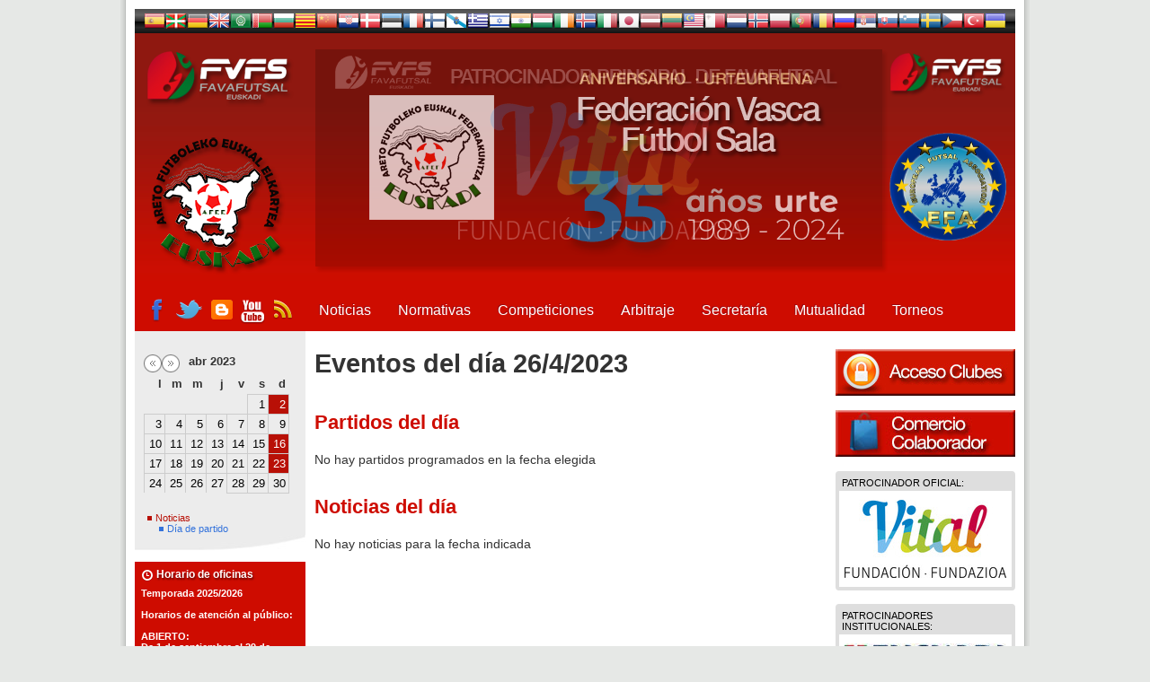

--- FILE ---
content_type: text/html; charset=UTF-8
request_url: http://www.favafutsal.com/eventos.php?data=1682463600
body_size: 11284
content:
<!DOCTYPE html PUBLIC "-//W3C//DTD XHTML 1.0 Transitional//EN" "http://www.w3.org/TR/xhtml1/DTD/xhtml1-transitional.dtd">
<html xmlns="http://www.w3.org/1999/xhtml">
<head>
<meta http-equiv="Content-Type" content="text/html; charset=UTF-8" />
<title>FAVAFUTSAL - Asociación Vasca de Futsal</title>
<link href="/css/bootstrap.css" rel="stylesheet" type="text/css" />
<link href="/estilos/main_v3.css?cambio=1" rel="stylesheet" type="text/css" />
<link href="/estilos/calendario.css" rel="stylesheet" type="text/css" />
<link type="text/css" rel="stylesheet" href="jscript/calendar/dhtmlgoodies_calendar.css?random=20051112" media="screen"></LINK>
<script type="text/javascript" src="jscript/calendar/dhtmlgoodies_calendar.js?random=20060118"></script>
<link rel="shortcut icon" href="/favicon.ico" />

	<meta name="apple-itunes-app" content="app-id=1232306085" />
	<meta name="google-play-app" content="app-id=com.berein.favafutsal">
<meta name="verify-iw" content="IW896203584382009" />
<script src="/funciones/overlib/overlib.js" type="text/javascript"></script>

<script src="https://connect.facebook.net/es_ES/all.js#xfbml=1" defer="defer"></script>
<script type="text/javascript" src="https://platform.twitter.com/widgets.js" defer="defer"></script>

<meta name="google-site-verification" content="jMM_xhp1g_7JlMIIIIzn3SfYajbCrjLR-TyHnraycsU" />
<meta property="fb:page_id" content="153672147987067" />
<meta property="og:author" content="favafutsal.com"/>
<meta property="og:site_name" content="favafutsal.com"/>
<link rel="alternate" type="application/rss+xml" title="FAVAFUTSAL - Asociación Vasca de Futsal" href="rss_es.php" />

<script language="javascript" type="text/javascript" src="/funciones/jquery.js"></script>
<script language="javascript" type="text/javascript" src="/funciones/jquery-ui-1.7.2.custom.min.js"></script>
<script type="text/javascript" src="/funciones/jquery.cycle.all.min.js"></script>
<script language="javascript" type="text/javascript" src="/js/bootstrap.min.js"></script>


<link rel="stylesheet" type="text/css" href="jquery/prettyPhoto.css" />
<script language="javascript" type="text/javascript" src="jquery/jquery.prettyPhoto.js"></script>


<script language="javascript" type="text/javascript" src="/funciones/ajax.js"></script>
<script language="javascript" type="text/javascript" src="/funciones/funciones.js"></script>
<script language="javascript" type="text/javascript" src="/funciones/calendario.js"></script>

<script src="//translate.google.com/translate_a/element.js?cb=googleTranslateElementInit"></script>


<!--[if IE]>
<script type="text/javascript" src="iepngfix/iepngfix_tilebg.js"></script>
<link href="/estilos/ie.css" rel="stylesheet" type="text/css" />
<![endif]-->


</head>

<body class="oneColFixCtrHdr">
<div id="fb-root"></div>
<script>(function(d, s, id) {
  var js, fjs = d.getElementsByTagName(s)[0];
  if (d.getElementById(id)) return;
  js = d.createElement(s); js.id = id;
  js.src = "//connect.facebook.net/es_ES/all.js#xfbml=1";
  fjs.parentNode.insertBefore(js, fjs);
}(document, 'script', 'facebook-jssdk'));</script>

<div id="container">
  <div id="header">
  	<div class="contenido_cabecero">
        <div id="modulo_traducciones">
            <ul>
                <li><a style="cursor:pointer" onclick="deleteCookie('http://www.favafutsal.com/')" title="Idioma original"><img src="/banderas/es.png"></a></li>
                <li><a style="cursor:pointer" onclick="window.location.href = 'http://www.favafutsal.com/eventos.php?data=1682463600#googtrans(es|eu)'; window.location.reload();" title="Euskera"><img src="/banderas/eu.png"></a></li>
                <li><a style="cursor:pointer" onclick="window.location.href = 'http://www.favafutsal.com/eventos.php?data=1682463600#googtrans(es|de)'; window.location.reload();" title="Alemán"><img src="/banderas/de.png"></a></li>
                <li><a style="cursor:pointer" onclick="window.location.href = 'http://www.favafutsal.com/eventos.php?data=1682463600#googtrans(es|en)'; window.location.reload();" title="Inglés"><img src="/banderas/en.png"></a></li>
                <li><a style="cursor:pointer" onclick="window.location.href = 'http://www.favafutsal.com/eventos.php?data=1682463600#googtrans(es|ar)'; window.location.reload();" title="Árabe"><img src="/banderas/ar.png"></a></li>
                <li><a style="cursor:pointer" onclick="window.location.href = 'http://www.favafutsal.com/eventos.php?data=1682463600#googtrans(es|be)'; window.location.reload();" title="Bielorruso"><img src="/banderas/be.png"></a></li>
                <li><a style="cursor:pointer" onclick="window.location.href = 'http://www.favafutsal.com/eventos.php?data=1682463600#googtrans(es|bg)'; window.location.reload();" title="Búlgaro"><img src="/banderas/bg.png"></a></li>
                <li><a style="cursor:pointer" onclick="window.location.href = 'http://www.favafutsal.com/eventos.php?data=1682463600#googtrans(es|ca)'; window.location.reload();" title="Catalán"><img src="/banderas/ca.png"></a></li>
                <li><a style="cursor:pointer" onclick="window.location.href = 'http://www.favafutsal.com/eventos.php?data=1682463600#googtrans(es|zh-CN)'; window.location.reload();" title="Chino simplificado"><img src="/banderas/zh-CN.png"></a></li>
                <li><a style="cursor:pointer" onclick="window.location.href = 'http://www.favafutsal.com/eventos.php?data=1682463600#googtrans(es|hr)'; window.location.reload();" title="Croata"><img src="/banderas/hr.png"></a></li>
                <li><a style="cursor:pointer" onclick="window.location.href = 'http://www.favafutsal.com/eventos.php?data=1682463600#googtrans(es|da)'; window.location.reload();" title="Danés"><img src="/banderas/da.png"></a></li>
                <li><a style="cursor:pointer" onclick="window.location.href = 'http://www.favafutsal.com/eventos.php?data=1682463600#googtrans(es|et)'; window.location.reload();" title="Estonio"><img src="/banderas/et.png"></a></li>
                <li><a style="cursor:pointer" onclick="window.location.href = 'http://www.favafutsal.com/eventos.php?data=1682463600#googtrans(es|fr)'; window.location.reload();" title="Francés"><img src="/banderas/fr.png"></a></li>
                <li><a style="cursor:pointer" onclick="window.location.href = 'http://www.favafutsal.com/eventos.php?data=1682463600#googtrans(es|fi)'; window.location.reload();" title="Finés"><img src="/banderas/fi.png"></a></li>
                <li><a style="cursor:pointer" onclick="window.location.href = 'http://www.favafutsal.com/eventos.php?data=1682463600#googtrans(es|gl)'; window.location.reload();" title="Galego"><img src="/banderas/gl.png"></a></li>
                <li><a style="cursor:pointer" onclick="window.location.href = 'http://www.favafutsal.com/eventos.php?data=1682463600#googtrans(es|el)'; window.location.reload();" title="Griego"><img src="/banderas/el.png"></a></li>
                <li><a style="cursor:pointer" onclick="window.location.href = 'http://www.favafutsal.com/eventos.php?data=1682463600#googtrans(es|iw)'; window.location.reload();" title="Hebreo"><img src="/banderas/iw.png"></a></li>
                <li><a style="cursor:pointer" onclick="window.location.href = 'http://www.favafutsal.com/eventos.php?data=1682463600#googtrans(es|hi)'; window.location.reload();" title="Hindú"><img src="/banderas/hi.png"></a></li>
                <li><a style="cursor:pointer" onclick="window.location.href = 'http://www.favafutsal.com/eventos.php?data=1682463600#googtrans(es|hu)'; window.location.reload();" title="Húngaro"><img src="/banderas/hu.png"></a></li>
                <li><a style="cursor:pointer" onclick="window.location.href = 'http://www.favafutsal.com/eventos.php?data=1682463600#googtrans(es|ga)'; window.location.reload();" title="Irlandés"><img src="/banderas/ga.png"></a></li>
                <li><a style="cursor:pointer" onclick="window.location.href = 'http://www.favafutsal.com/eventos.php?data=1682463600#googtrans(es|is)'; window.location.reload();" title="Islandés"><img src="/banderas/is.png"></a></li>
                <li><a style="cursor:pointer" onclick="window.location.href = 'http://www.favafutsal.com/eventos.php?data=1682463600#googtrans(es|it)'; window.location.reload();" title="Italiano"><img src="/banderas/it.png"></a></li>
                <li><a style="cursor:pointer" onclick="window.location.href = 'http://www.favafutsal.com/eventos.php?data=1682463600#googtrans(es|ja)'; window.location.reload();" title="Japonés"><img src="/banderas/ja.png"></a></li>
                <li><a style="cursor:pointer" onclick="window.location.href = 'http://www.favafutsal.com/eventos.php?data=1682463600#googtrans(es|lv)'; window.location.reload();" title="Letón"><img src="/banderas/lv.png"></a></li>
                <li><a style="cursor:pointer" onclick="window.location.href = 'http://www.favafutsal.com/eventos.php?data=1682463600#googtrans(es|lt)'; window.location.reload();" title="Lituano"><img src="/banderas/lt.png"></a></li>
                <li><a style="cursor:pointer" onclick="window.location.href = 'http://www.favafutsal.com/eventos.php?data=1682463600#googtrans(es|ms)'; window.location.reload();" title="Maltés"><img src="/banderas/ms.png"></a></li>
                <li><a style="cursor:pointer" onclick="window.location.href = 'http://www.favafutsal.com/eventos.php?data=1682463600#googtrans(es|mt)'; window.location.reload();" title="Maltés"><img src="/banderas/mt.png"></a></li>
                <li><a style="cursor:pointer" onclick="window.location.href = 'http://www.favafutsal.com/eventos.php?data=1682463600#googtrans(es|nl)'; window.location.reload();" title="Néerlandais"><img src="/banderas/nl.png"></a></li>
                <li><a style="cursor:pointer" onclick="window.location.href = 'http://www.favafutsal.com/eventos.php?data=1682463600#googtrans(es|no)'; window.location.reload();" title="Norvégien"><img src="/banderas/no.png"></a></li>
                <li><a style="cursor:pointer" onclick="window.location.href = 'http://www.favafutsal.com/eventos.php?data=1682463600#googtrans(es|pl)'; window.location.reload();" title="Polonais"><img src="/banderas/pl.png"></a></li>
                <li><a style="cursor:pointer" onclick="window.location.href = 'http://www.favafutsal.com/eventos.php?data=1682463600#googtrans(es|pt)'; window.location.reload();" title="Portugais"><img src="/banderas/pt.png"></a></li>
                <li><a style="cursor:pointer" onclick="window.location.href = 'http://www.favafutsal.com/eventos.php?data=1682463600#googtrans(es|ro)'; window.location.reload();" title="Roumain"><img src="/banderas/ro.png"></a></li>
                <li><a style="cursor:pointer" onclick="window.location.href = 'http://www.favafutsal.com/eventos.php?data=1682463600#googtrans(es|ru)'; window.location.reload();" title="Russe"><img src="/banderas/ru.png"></a></li>
                <li><a style="cursor:pointer" onclick="window.location.href = 'http://www.favafutsal.com/eventos.php?data=1682463600#googtrans(es|sr)'; window.location.reload();" title="Serbe"><img src="/banderas/sr.png"></a></li>
                <li><a style="cursor:pointer" onclick="window.location.href = 'http://www.favafutsal.com/eventos.php?data=1682463600#googtrans(es|sk)'; window.location.reload();" title="Slovaque"><img src="/banderas/sk.png"></a></li>
                <li><a style="cursor:pointer" onclick="window.location.href = 'http://www.favafutsal.com/eventos.php?data=1682463600#googtrans(es|sl)'; window.location.reload();" title="Slovène"><img src="/banderas/sl.png"></a></li>
                <li><a style="cursor:pointer" onclick="window.location.href = 'http://www.favafutsal.com/eventos.php?data=1682463600#googtrans(es|sv)'; window.location.reload();" title="Suédois"><img src="/banderas/sv.png"></a></li>
                <li><a style="cursor:pointer" onclick="window.location.href = 'http://www.favafutsal.com/eventos.php?data=1682463600#googtrans(es|cs)'; window.location.reload();" title="Tchèque"><img src="/banderas/cs.png"></a></li>
                <li><a style="cursor:pointer" onclick="window.location.href = 'http://www.favafutsal.com/eventos.php?data=1682463600#googtrans(es|tr)'; window.location.reload();" title="Turc"><img src="/banderas/tr.png"></a></li>
                <li><a style="cursor:pointer" onclick="window.location.href = 'http://www.favafutsal.com/eventos.php?data=1682463600#googtrans(es|uk)'; window.location.reload();" title="Ukrainien"><img src="/banderas/uk.png"></a></li>	
           </ul>	
        </div>
    
    
        <div class="bloque_logo">
            <h1><a href="index.php"><img src="/imagenes/logo_favafutsal_blanco.png" alt="FAVAFUTSAL" /></a></h1>
            <div align="center"><a href="index.php"><img src="/imagenes/logo_favafutsal_clasico.png" alt="FAVAFUTSAL" width="155" /></a></div>
			<div align="center" style="padding-top:23px;">
            	<a href="https://www.facebook.com/favafutsal" target="_blank"><img src="imagenes/facebook.png" alt="facebook" /></a> 
                <a href="https://twitter.com/favafutsal" target="_blank"><img src="imagenes/twitter.png" alt="twitter" /></a> 
                <a href="http://favafutsal.blogspot.com.es/" target="_blank"><img src="imagenes/icono-blogger.png" alt="Blogspot" /></a> 
                <a href="https://www.youtube.com/user/FavafutsalEuskadi" target="_blank"><img src="imagenes/you-tube.png" alt="Youtube" /></a> 
                <a href="rss_es.php" target="_blank"><img src="imagenes/rss.png" alt="RSS" /></a>
            </div>
        </div>
        <div class="megabanner" style="overflow:hidden;padding-left:0px;">
        	<ul id="slider">
       	 <li><a href="http://www.favafutsal.com/index.php?id=2475"><img src="imagenes_laterales/eHeEsqQi_banner_35_aniversario_favafutsal.png" alt="35. Aniversario Federación Vasca Fútbol Sala" /></a></li>
       	 <li><a href="http://www.favafutsal.com/index.php?id=2426"><img src="imagenes_laterales/ZKH6W854_banner_fundacion_vital.png" alt="Fundación Vital Fundazioa" /></a></li>
			</ul>
            
<script type="text/javascript">
$(document).ready(function() {
	$('#slider').cycle({ 
		fx:     'fade', 
		timeout: 4000, 
		next:   '#slider', 
		pause:   1
	});
	$('#slider a').click(function(event){
		event.preventDefault();
		document.location.href = $(this).attr("href");
	});
});

</script>
<!--       	 <a href="http://www.favafutsal.com/secretaria.php?sec=48"><img src="imagenes/banner_cabecero_test.png" alt="Torneo femenino de Navidad Gasteiz Hiria 2012" /></a>  -->
        </div>
        <div id="bloque_redes_sociales">
        		<p><a href="index.php"><img src="/imagenes/logo_favafutsal_blanco.png" alt="FAVAFUTSAL" style="width:130px;height:auto;margin-bottom:30px;margin-top:5px;" /></a></p>	
<!--            <p><a href="http://interfa.org/" target="_blank"><img src="imagenes/logo_amf_v2.png" alt="AMF" style="width:130px;" /></a></p>
             <p><a href="http://www.uefs.eu/" target="_blank"><img src="imagenes/logo_uefs.png" alt="UEFS" /></a></p> -->
            <p><a href="http://www.europeanfutsal.com" target="_blank"><img src="imagenes/logo_efa.png" alt="EFA" style="width:130px;"/></a></p>
            
        </div>

        
<!--
        <div class="acceso_clubes">
        	<p><a href="login.php">Acceso clubes</a></p>
        </div>
-->
	    <div id="mainMenu">
            <ul>
                <li><a href="index.php" >Noticias</a>
                    <ul class="submenu">
    			<li><a href="index.php?cat=Novedades">Novedades</a></li>
			<li><a href="index.php?cat=Comunicados">Comunicados</a></li>
			<li><a href="index.php?cat=Resultados">Resultados</a></li>
			<li><a href="index.php?cat=Horarios">Horarios</a></li>
			<li><a href="index.php?cat=Convocatorias">Convocatorias</a></li>
                    </ul>
                </li>
                <li><a href="#">Normativas</a>
                    <ul class="submenu">
                        <li><a href="seccion.php?sec=23">Reglamento de juego </a></li>
                    <li><a href="seccion.php?sec=22">Normativa de Competición</a></li>
                    <li><a href="seccion.php?sec=21">Régimen Disciplinario</a></li>
                    <li><a href="seccion.php?sec=45">Reglamento de Centros Cívicos e Instalaciones Deportivas</a></li>
                    </ul>
                
                </li>
                <li><a href="#">Competiciones</a>
                    <ul class="submenu">
                        <li><a href="equipos.php">Ligas</a></li>                
                        <li><a href="calendario.php">Calendarios</a></li>
                        <li><a href="clasificaciones.php">Clasificaciones</a></li>
                        <li><a href="resultados.php">Resultados</a></li>
                        <li><a href="sanciones.php">Sanciones</a></li>
                        <li><a href="amarillas.php">Tarjetas amarillas</a></li>
                        <li><a href="horarios.php">Horarios de partidos</a></li>
                    </ul>
                </li>
                <li><a href="#">Arbitraje</a>
                    <ul class="submenu">
                        <li><a href="seccion.php?sec=26">Quieres ser arbitro?</a></li>
                    <li><a href="seccion.php?sec=27">Circulares</a></li>
                    </ul>
                </li>
                <li><a href="#">Secretaría</a>
                    <ul class="submenu">
                        <li><a href="seccion.php?sec=29">Saludo</a></li>
                    <li><a href="seccion.php?sec=31">Historia</a></li>
                    <li><a href="seccion.php?sec=47">Comercio Colaborador</a></li>
                    <li><a href="seccion.php?sec=41">Impresos</a></li>
                    <li><a href="seccion.php?sec=32">Circulares y Notificaciones</a></li>
                    <li><a href="seccion.php?sec=46">Histórico Competiciones</a></li>
                    <li><a href="seccion.php?sec=49">Patrocinadores de Clubs</a></li>
                        <li><a href="instalaciones.php">Instalaciones</a></li>
                    </ul>
                </li>
                <li><a href="#">Mutualidad</a>
                    <ul class="submenu">
                        <li><a href="seccion.php?sec=36">Procedimiento en caso de lesión</a></li>
                    <li><a href="seccion.php?sec=52">Primeros auxílios</a></li>
                    </ul>
                </li>
                <li><a href="#">Torneos</a>
                    <ul class="submenu">
                        <li><a href="seccion.php?sec=48">Campeonato femenino de Navidad &quot;Gasteiz Hiria&quot;</a></li>
                    <li><a href="seccion.php?sec=50">Campeonato Masculino de Verano &quot;Ciudad de Vitoria&quot;</a></li>
                    </ul>
                </li>
            </ul>
    </div>
    <br clear="all" />
    </div>
  <!-- end #header --></div>
  <div id="mainContent">
  	<div class="columna_izda">
    	<div class="bloque_calendario">
        <br />
<!-- *************    BLOQUE CALENDARIO  ************** --> 
<script language="javascript" type="text/javascript">
var meses_ano = new Array('','ene','feb','mar','abr','may','jun','jul','ago','sep','oct','nov','dic');</script>

<input type="hidden" name="dia_cal" id="dia_cal" value="26" />
<input type="hidden" name="mes_cal" id="mes_cal" value="4" />
<input type="hidden" name="ano_cal" id="ano_cal" value="2023" />
            <div id="calendario">
            	<div class="top">
                	<div style="float:left;padding:0px 10px;">
                        <div style="float:left; width:50px;">
                        	<div id="cal_retroceder"><a href="javascript:cambia_mes('ant');" class="cal_link"></a></div>
                            <div id="cal_avanzar"><a href="javascript:cambia_mes('sig');" class="cal_link"></a></div>
                        </div>
                        <div style="float:right" id="fecha_calendario">
abr 2023                        </div>
                    </div>
                    <div class="linea_dias">
                    	 <div class="dia_titulo">l</div>
                    	 <div class="dia_titulo">m</div>
                    	 <div class="dia_titulo">m</div>
                    	 <div class="dia_titulo">j</div>
                    	 <div class="dia_titulo">v</div>                                                  
                    	 <div class="dia_titulo">s</div>
                    	 <div class="dia_titulo">d</div>
                    </div>
                </div>
                <div id="contenido_calendario">
<div class="linea" id="linea_1">
	<div class="hueco">&nbsp;</div>
	<div class="hueco">&nbsp;</div>
	<div class="hueco">&nbsp;</div>
	<div class="hueco">&nbsp;</div>
	<div class="hueco">&nbsp;</div>
	<div class="columna"><a href="eventos.php?data=1680303600">1</a></div>
	<div class="columna  calendario_noticias domingo"><a href="eventos.php?data=1680390000">2</a></div>
</div>
<div class="linea" id="linea_2">
	<div class="columna"><a href="eventos.php?data=1680476400">3</a></div>
	<div class="columna"><a href="eventos.php?data=1680562800">4</a></div>
	<div class="columna"><a href="eventos.php?data=1680649200">5</a></div>
	<div class="columna"><a href="eventos.php?data=1680735600">6</a></div>
	<div class="columna"><a href="eventos.php?data=1680822000">7</a></div>
	<div class="columna"><a href="eventos.php?data=1680908400">8</a></div>
	<div class="columna domingo"><a href="eventos.php?data=1680994800">9</a></div>
</div>
<div class="linea" id="linea_3">
	<div class="columna"><a href="eventos.php?data=1681081200">10</a></div>
	<div class="columna"><a href="eventos.php?data=1681167600">11</a></div>
	<div class="columna"><a href="eventos.php?data=1681254000">12</a></div>
	<div class="columna"><a href="eventos.php?data=1681340400">13</a></div>
	<div class="columna"><a href="eventos.php?data=1681426800">14</a></div>
	<div class="columna"><a href="eventos.php?data=1681513200">15</a></div>
	<div class="columna  calendario_noticias domingo"><a href="eventos.php?data=1681599600">16</a></div>
</div>
<div class="linea" id="linea_4">
	<div class="columna"><a href="eventos.php?data=1681686000">17</a></div>
	<div class="columna"><a href="eventos.php?data=1681772400">18</a></div>
	<div class="columna"><a href="eventos.php?data=1681858800">19</a></div>
	<div class="columna"><a href="eventos.php?data=1681945200">20</a></div>
	<div class="columna"><a href="eventos.php?data=1682031600">21</a></div>
	<div class="columna"><a href="eventos.php?data=1682118000">22</a></div>
	<div class="columna  calendario_noticias domingo"><a href="eventos.php?data=1682204400">23</a></div>
</div>
<div class="linea" id="linea_5">
	<div class="columna"><a href="eventos.php?data=1682290800">24</a></div>
	<div class="columna"><a href="eventos.php?data=1682377200">25</a></div>
	<div class="columna"><a href="eventos.php?data=1682463600">26</a></div>
	<div class="columna"><a href="eventos.php?data=1682550000">27</a></div>
	<div class="columna ult_lin"><a href="eventos.php?data=1682636400">28</a></div>
	<div class="columna ult_lin"><a href="eventos.php?data=1682722800">29</a></div>
	<div class="columna domingo ult_lin"><a href="eventos.php?data=1682809200">30</a></div>
</div>
<div class="linea" id="linea_6">
	<div class="hueco">&nbsp;</div>
	<div class="hueco">&nbsp;</div>
	<div class="hueco">&nbsp;</div>
	<div class="hueco">&nbsp;</div>
	<div class="hueco">&nbsp;</div>
	<div class="hueco">&nbsp;</div>
	<div class="hueco">&nbsp;</div>
</div>
				</div>
            </div>

            
            
<!-- *************    FIN BLOQUE CALENDARIO  ************** -->  		<br clear="all" />
            <div class="leyenda">
        	 <div class="cuadrito_rojo"></div> <span style="color: #B81006;">Noticias</span>
            </div>
        	<div class="leyenda">
        	 <div class="cuadrito_azul"></div> <span style="color:#3372DB;">Día de partido</span>
            </div>
        
        	<img src="/imagenes/v2/fin_calendario.jpg" class="cierre_bloque" alt="cierre_calendario" />
        </div>
        
     
     
        
     <div class="info_columna_izquierda">
     	<h4><i class="icon-white icon-time"></i> Horario de oficinas</h4>
<p><strong>Temporada 2025/2026</strong></p>
<p><strong>&nbsp;</strong></p>
<p><strong>Horarios de atenci&oacute;n al p&uacute;blico:</strong></p>
<p><strong><br />ABIERTO:</strong></p>
<p><strong>De 1 de septiembre al 29 de octubre</strong></p>
<p><strong>De Lunes a Mi&eacute;rcoles:</strong></p>
<p>Ma&ntilde;anas: 11:00 a 13:00</p>
<p>Tardes: 17:00 a 19:00</p>
<p>&nbsp;</p>
<p><strong>Del 4 de noviembre de 2025 al 15 de julio de 2026</strong></p>
<p><strong>De Lunes a Mi&eacute;rcoles:</strong></p>
<p>Ma&ntilde;anas: 11:00 a 14:00</p>
<p>Tardes: Cerrado&nbsp;</p>
<p>&nbsp;</p>
<p><strong>Jueves, Viernes, S</strong><strong>&aacute;bados, Domingos, Puentes&nbsp;</strong><strong>y Festivos de toda la temporada:</strong></p>
<p>Cerrado</p>
<p>&nbsp;</p></div>

<div class="bloque_visitas">
    <p><b>Visitas a la web (desde 1/5/2010):</b></p>
    
    <table class="tabla_visitas">
        <thead>
            <tr>
                <th>Hoy</th>
                <th>Semana</th>
                <th>Mes</th>
                <th>Total</th>
            </tr>
        </thead>
        <tbody>
        	<tr>
				<td>2918</td>
				<td>46801</td>
				<td>189589</td>
				<td>17955592</td>                
            </tr>
        	<tr>
				<td colspan="4">44 visitantes conectados</td>
            </tr>
       </tbody>
   </table>
	</div>
<br />
    
    	<div class="accesos_rapidos">
        <h4>Consultar horarios</h4>
        <form name="consulta_horarios" method="get" action="horarios.php">
        <select name="campeonato" id="select_campeonato_rapido" onchange="this.form.submit();" style="width:90%;">
        	<option value="0">Elige campeonato</option>
        	<option value="640">División de honor vasca 2025/2026</option>
        	<option value="641">División de plata 2025/2026</option>
        	<option value="642">División de bronce 2025/2026</option>
        	<option value="643">División preferente primera 2025/2026</option>
        	<option value="646">Iii  liga femenina de fútbol sala de la rioja alavesa 2025/2026</option>
        	<option value="647">Xxxxi liga masculina de fútbol sala de la rioja alavesa 2025/2026</option>
        </select>
        </form>
        
        <h4>Consultar clasificación</h4>
        <form name="consulta_clasificaciones" method="get" action="clasificaciones.php">
        <select name="campeonato" id="select_clasificacion_rapido" onchange="this.form.submit();" style="width:90%;">
        	<option value="0">Elige campeonato</option>
        	<option value="640">División de honor vasca 2025/2026</option>
        	<option value="641">División de plata 2025/2026</option>
        	<option value="642">División de bronce 2025/2026</option>
        	<option value="643">División preferente primera 2025/2026</option>
        	<option value="646">Iii  liga femenina de fútbol sala de la rioja alavesa 2025/2026</option>
        	<option value="647">Xxxxi liga masculina de fútbol sala de la rioja alavesa 2025/2026</option>
        </select>
        </form>
        
        <h4>Consultar resultados</h4>
        <form name="consulta_resultados" method="get" action="resultados.php">
        <select name="campeonato" id="select_resultado_rapido" onchange="this.form.submit();" style="width:90%;">
        	<option value="0">Elige campeonato</option>
        	<option value="640">División de honor vasca 2025/2026</option>
        	<option value="641">División de plata 2025/2026</option>
        	<option value="642">División de bronce 2025/2026</option>
        	<option value="643">División preferente primera 2025/2026</option>
        	<option value="646">Iii  liga femenina de fútbol sala de la rioja alavesa 2025/2026</option>
        	<option value="647">Xxxxi liga masculina de fútbol sala de la rioja alavesa 2025/2026</option>
        </select>
        </form>
        
    </div>
    
 <div class="menu_admin">
    	<h2><i class="icon icon-globe"></i> Torneos</h2>
        <hr />
        <ul class="mininoticias">
                    <li><a href="seccion.php?sec=48">Campeonato femenino de Navidad &quot;Gasteiz Hiria&quot;</a></li>
                    <li><a href="seccion.php?sec=50">Campeonato Masculino de Verano &quot;Ciudad de Vitoria&quot;</a></li>
        </ul>
        
        <img src="/imagenes/v2/fin_calendario.jpg" class="cierre_bloque" alt="cierre_calendario" />
	</div>


<div class="info_columna_izquierda">
     	<h4><i class="icon-white icon-info-sign"></i> Información y contacto</h4>
 
<p><strong>&nbsp;</strong></p>
<p><strong>Tel&eacute;fonos:&nbsp;</strong></p>
<p>945 134 007&nbsp; &nbsp;-&nbsp;&nbsp; 688 634 923</p>
<p><strong>Fax:&nbsp;</strong></p>
<p>945 234 492<br /><br /></p>
<p><strong>Email:<br /></strong>info@favafutsal.com</p>
<p>&nbsp;</p>
<p><strong>Sede Federaciones Alavesas</strong></p>
<p><strong>CASA DEL DEPORTE&nbsp;</strong></p>
<p><strong>KIROL ETXEA</strong></p>
<p>Edificio Hacienda Foral Alava</p>
<p>Cercas&nbsp;Bajas&nbsp; n&ordm; 5&nbsp; C.P 01001</p>
<p>Vitoria-Gasteiz (Araba) Euskadi</p>
<div>&nbsp;</div>
<p><strong>Asociacion Vasca de Futsal </strong></p>
<p><strong>FAVAFUTSAL&nbsp;<br /></strong></p>
<p>Oficina n&deg;39-1</p>
<p>&nbsp;</p>
<p><strong>Asociacion Vasca de Mikro </strong></p>
<p><strong>FAVAMIFUSA<br /></strong></p>
<p>Oficina n&deg;38-1</p>
<p>&nbsp;</p>
<p><strong>Asociacion Vasca de Futnet </strong></p>
<p><strong>AVAFUT</strong></p>
<p>Oficina n&deg;38-2</p>
<p><strong>&nbsp;</strong></p>
<p><strong>Sede Federaciones Vascas </strong></p>
<p><strong>CAMPO DE F&Uacute;TBOL DE </strong></p>
<p><strong>MENDIZORROTZA</strong></p>
<p>Amadeo Salazar s/n C.P 01007</p>
<p>Vitoria-Gasteiz (Araba) Euskadi</p>
<p>&nbsp;</p>
<p><strong>Asociacion Vasca de Futsal </strong></p>
<p><strong>FAVAFUTSAL</strong></p>
<p>Planta Baja - Nivel 1</p>
<p>Despacho n&deg;1</p>
<p>&nbsp;</p>
<p><strong>European Futsal Association </strong></p>
<p><strong>EFA</strong></p>
<p>Planta Primera - Nivel 2</p>
<p>Despacho n&deg;1</p>
<p>Sala de Reuniones n&deg;1</p>
<div>&nbsp;</div>
<p><strong>Vitoria-Gasteiz &nbsp; &nbsp;- &nbsp; &nbsp;Euskadi</strong></p>
     </div>
     
     
     <div class="menu_admin">
    	<h2><i class="icon  icon-th-list"></i> Últimas noticias</h2>
        <select name="listado_noticias" onchange="window.location.href='/index.php?id='+this.value;" style="margin-left: 10px; width: 164px;">
        	<option value="">Noticias anteriores</option>
<option value="2674" >Cafetería Manai, La Pepita F.S, Cubiertas Jesan, Parceros F.C, La Topera Labastida y Malvasía F.S Labastida, actuales líderes tras la disputa de las jornadas 9, 8 y 5 en las diferentes categorías de las competiciones vascas.</option>
<option value="2673" >Equipo que ha resultado premiado con dos entradas para presenciar en directo el encuentro de Copa del Rey, DeportIvo Alavés - Rayo Vallecano.</option>
<option value="2672" >Cafetería Manai, La Pepita F.S, Meridiano FS, Parceros F.C, La Topera Labastida y Malvasía F.S Labastida, actuales líderes tras la disputa de las jornadas 8, 7 y 4 en las diferentes categorías de las competiciones vascas.</option>
<option value="2671" >Favafutsal Euskadi os desea un feliz 2026.</option>
<option value="2670" >Favafutsal Euskadi os desea una Feliz Navidad y todo lo mejor para el año 2026.</option>
<option value="2669" >Cafetería Manai, La Pepita F.S, Meridiano FS, Parceros F.C, La Topera Labastida y Malvasía F.S Labastida, actuales líderes tras la disputa de las jornadas 7, 6 y 3 en las diferentes categorías de las competiciones vascas.</option>
<option value="2668" >Equipo que ha resultado premiado con dos entradas para presenciar en directo el encuentro de Copa del Rey, DeportIvo Alavés - Sevilla.</option>
<option value="2667" >Cafetería Manai, La Pepita F.S, Meridiano FS, Parceros F.C, La Topera Labastida y La Hetxicera F.S Elvillar, actuales líderes tras la disputa de las jornadas 6, 5 y 2 en las diferentes categorías de las competiciones vascas.</option>
<option value="2666" >Equipo que ha resultado premiado con dos entradas para presenciar en directo el encuentro de Liga Santander, DeportIvo Alavés - Real Sociedad.</option>
<option value="2665" >Cafetería Manai, La Pepita F.S, Meridiano FS, Ironpantys, La Topera Labastida y Oiongo Neskak FS, actuales líderes tras la disputa de las jornadas 5, 4 y 1 en las diferentes categorías de las competiciones vascas.</option>
<option value="2664" >Cafetería Manai, La Pepita F.S, Meridiano FS, Parceros F.C y La Topera Labastida, actuales líderes tras la disputa de las jornadas 3 y 4 en las diferentes categorías de las competiciones vascas.</option>
<option value="2663" >Equipo que ha resultado premiado con dos entradas para presenciar en directo el encuentro de Liga Santander, DeportIvo Alavés - Real Celta de Vigo.</option>
<option value="2662" >Equipo que ha resultado premiado con dos entradas para presenciar en directo el encuentro de Liga ACB, Baskonia - Bilbao Basket.</option>
<option value="2661" >Equipo que ha resultado premiado con dos entradas para presenciar en directo el encuentro de Euroliga, Baskonia - Bayern Munich.</option>
<option value="2660" >Cafetería Manai, La Pepita F.S, Cubiertas Jesan, Phanters F.C y Fútbol Sala de Lapuebla, actuales líderes tras la disputa de la jornada 3 en las diferentes categorías de las competiciones vascas.</option>
<option value="2659" >Equipo que ha resultado premiado con dos entradas para presenciar en directo el encuentro de Liga Santander, DeportIvo Alavés - Real Celta de Vigo.</option>
<option value="2658" >Cafetería Manai, La Pepita F.S, Cubiertas Jesan, Parceros F.C y Fútbol Sala de Lapuebla, actuales líderes tras la disputa de la jornada 2 en las diferentes categorías de las competiciones vascas.</option>
<option value="2657" >Inicio de la XXXXI edición de la Liga Masculina de La Rioja Alavesa 2025/2026.</option>
<option value="2656" >Equipo que ha resultado premiado con dos entradas para presenciar en directo el encuentro de Liga Santander, DeportIvo Alavés - Espanyol.</option>
<option value="2655" >Equipo que ha resultado premiado con dos entradas para presenciar en directo el encuentro de Euroliga, Baskonia - Virtus Bolonia.</option>
<option value="2654" >Equipo que ha resultado premiado con dos entradas para presenciar en directo el encuentro de Euroliga, Baskonia - Efes.</option>
<option value="2653" >Equipo que ha resultado premiado con dos entradas para presenciar en directo el encuentro de Euroliga, Baskonia - DubaI.</option>
<option value="2652" >Paladas, Cocos F.S, Atlas F.C y Phanters F.C, actuales líderes tras la disputa de la jornada 1 en las diferentes categorías de las competiciones vascas.</option>
<option value="2651" >Equipo que ha resultado premiado con dos entradas para presenciar en directo el encuentro de Liga Santander, DeportIvo Alavés - Valencia.</option>
<option value="2650" >División Preferente Primera 2025/2026.</option>
<option value="2649" >Equipo que ha resultado premiado con dos entradas para presenciar en directo el encuentro de Euroliga, Baskonia - Partizan.</option>
<option value="2648" >Equipo que ha resultado premiado con dos entradas para presenciar en directo el encuentro de Liga ACB, Baskonia - Real Madrid.</option>
<option value="2647" >Equipo que ha resultado premiado con dos entradas para presenciar en directo el encuentro de Euroliga, Baskonia - Panathinaikos.</option>
<option value="2646" >División de Bronce 2025/2026.</option>
<option value="2645" >División de Plata 2025/2026.</option>
<option value="2644" >División de Honor Vasca 2025/2026.</option>
<option value="2643" >Equipo que ha resultado premiado con dos entradas para presenciar en directo el encuentro de Euroliga,  Baskonia - Olympiacos.</option>
<option value="2642" >Equipo que ha resultado premiado con dos entradas para presenciar en directo el encuentro de Liga Santander, DeportIvo Alavés - Elche CF.</option>
<option value="2641" >Equipo que ha resultado premiado con dos entradas para presenciar en directo el encuentro de Liga Santander, DeportIvo Alavés - Sevilla.</option>
<option value="2589" >Apertura de Inscripciones para NUEVOS EQUIPOS, Temporada 25/26, por 899€ en categoría Senior, 799€ en Sub21 y 699€ en Femenina y Juvenil. Además REGALO de 10 Equipaciones Deportivas, 2 Balones Oficiales y diferentes promociones incluidas en el precio.</option>
<option value="2640" >Equipo que ha resultado premiado con dos entradas para presenciar en directo el encuentro de Liga Santander, DeportIvo Alavés - Atlético de Madrid.</option>
<option value="2639" >Equipo que ha resultado premiado con dos entradas para presenciar en directo el encuentro de Liga Santander, DeportIvo Alavés - Levante C.F.</option>
<option value="2638" >Oficinas cerradas por vacaciones del 18 de julio al 31 de agosto. Se adjuntan horarios para la temporada 2025/2026.</option>
<option value="2635" >Abiertas las inscripciones en Araba, del curso gratuito para la formación de nuevos arbitros y arbitras. Comienzo el sábado 20 de septiembre de 2025. Plazas limitadas.</option>
<option value="2637" >Inscripciones abiertas para la III Edición de la Liga de Fútbol Sala Femenina de La Rioja Alavesa 2025/2026.</option>
<option value="2636" >Inscripciones abiertas para la XXXXI Edición de la Liga de Fútbol Sala Masculina de La Rioja Alavesa 2025/2026.</option>
<option value="2634" >Martes 1 de julio, inicio de trámites de licencias y altas de equipos online para la temporada 2025/2026.</option>
<option value="2633" >Entrega de trofeos. Premiación del equipo La Topera Labastida, campeón de la XXXX Edición de la Liga Masculina de La Rioja Alavesa 2024/2025.</option>
<option value="2632" >Entrega de trofeos. Premiación del equipo Panadería La Oka Oion, campeón del Play Off B, de la XXXX Edición de la Liga Masculina de La Rioja Alavesa 2024/2025.</option>
<option value="2631" >Entrega de trofeos. Premiación del equipo Malvasía FS Labastida, campeón de la II Edición de la Liga Femenina de La Rioja Alavesa 2024/2025.</option>
<option value="2630" >Entrega de trofeos. Premiación de Babah Sidahamed  del equipo Bixotas Club, máximo goleador de División Preferente 2024/2025.</option>
<option value="2629" >Entrega de trofeos. Premiación del equipo Bixotas Club, equipo menos goleado de División de Bronce 2024/2025.</option>
<option value="2628" >Entrega de trofeos. Premiación del equipo Bixotas Club, campeón de División de Bronce 2024/2025.</option>
<option value="2627" >Entrega de trofeos. Premiación del equipo La Tricolor-Alysat F.S, equipo menos goleado de División de Honor 2024/2025.</option>
<option value="2626" >Entrega de trofeos. Premiación del equipo La Tricolor-Alysat S.L, subcampeón de División de Honor 2024/2025.</option>
<option value="2625" >Entrega de trofeos. Premiación del equipo Coco F.S, subcampeón de División de Bronce 2024/2025.</option>
<option value="2624" >Entrega de trofeos. Premiación del equipo Dínamo Ibaiondo Gasteiz C.D., Tercer Clasificado de División de Plata 2024/2025.</option>
<option value="2621" >Entrega de trofeos. Premiación de Gianfranco Benllami del equipo F.C. Latino Americano, máximo goleador de División Preferente 2024/2025.</option>
<option value="2620" >Entrega de trofeos. Premiación de Victor Manuel Delgado del equipo Purito Perú FC. máximo goleador de División de Plata 2024/2025.</option>
<option value="2619" >Entrega de trofeos. Premiación del equipo Bar Edu Rallye Center, equipo menos goleado de División de Plata 2024/2025.</option>
<option value="2618" >Entrega de trofeos. Premiación del equipo Golosos Mundial Club, subcampeón de División de Plata 2024/2025.</option>
<option value="2617" >Entrega de trofeos. Premiación del equipo Galácticos Futsal, Tercer clasificado de División de Bronce 2024/2025.</option>
<option value="2616" >Entrega de trofeos. Premiación del equipo Cubiertas Jesan Futsal, subcampeón de División Preferente 2024/2025.</option>
<option value="2615" >Entrega de trofeos. Premiación del equipo La Pepita Dragones FS. equipo menos goleado de División Preferente 2024/2025.</option>
<option value="2614" >Entrega de trofeos. Premiación del equipo La Pepita Dragones FS, campeón de División Preferente 2024/2025.</option>
<option value="2613" >Entrega de trofeos. Premiación del equipo Los Mercenarios FC Vitoria, campeón de División de Plata 2024/2025.</option>
<option value="2612" >Entrega de trofeos. Premiación de David Gallego del equipo Baró Caló FS. máximo goleador de División de Honor 2024/2025.</option>
<option value="2611" >Entrega de trofeos. Premiación del equipo Baró Caló, campeón de División de Honor 2024/2025.</option>
<option value="2610" >Entrega de trofeos. Premiación de Deivid Sierra, máximo goleador de Primera División 2024/2025.</option>
<option value="2609" >Entrega de trofeos. Premiación del equipo Medio Pulmón Int. equipo menos goleado de Primera División 2024/2025.</option>
<option value="2608" >Entrega de Trofeos. Premiación del equipo Medio Pulmón Int., campeón de Primera División 2024/2025.</option>
<option value="2607" >Entrega de trofeos. Premiación del equipo C.P.D POGS Futsal, subcampeón de Primera División 2024/2025.</option>
<option value="2606" >Entrega de trofeos. Premiación del equipo C.P.D. POGS Futsal, trofeo Venancio Aguirre al equipo más Deportivo 2024/2025 de todas las categorías de la entidad.</option>
<option value="2604" >C.P.D. POGS Futsal, equipo más deportivo, temporada 2024/2025.</option>
<option value="2603" >F.S Baró Caló, campeón de División de Honor 2024/2025.</option>
<option value="2602" >Los Mercenarios F.C Vitoria, campeón de División de Plata 2024/2025.</option>
<option value="2600" >Bixotas Club, campeón de División de Bronce 2024/2025.</option>
<option value="2601" >Bixotas Club, campeón de División de Bronce 2024/2025.</option>
<option value="2597" >La Pepita Dragones F.S. campeón de División Preferente 2024/2025.</option>
<option value="2596" >Medio Pulmón Int, campeón de Primera División 2024/2025.</option>
<option value="2532" >Fundación 5+11 Fundazioa y Favafutsal Euskadi, renuevan su acuerdo de colaboración por duodécimo año consecutivo para la temporada 2024/2025.</option>
<option value="2531" >Deportivo Alavés y Favafutsal, renuevan su acuerdo de colaboración por duodécimo año consecutivo para la temporada 2024/2025.</option>
<option value="2530" >Baskonia y Favafutsal Euskadi, renuevan su acuerdo de colaboración, por duodécimo año consecutivo para la temporada 2024/2025. Sorteo de DOS entradas entre nuestros equipos, cada jornada de Liga ACB y Euroliga en el Buesa Arena.</option>
<option value="2529" >Fundación Vital Fundazio y Favafutsal renuevan su acuerdo de colaboración por tercer año consecutivo.</option>
<option value="2475" >XXXV Aniversario de la fundación de la Federación Vasca de Fútbol Sala.</option>
<option value="2392" >35 Aniversario de la Federación Alavesa de Fútbol Sala.</option>
<option value="1735" >Falcao, mejor jugador del mundo de Futsal, muestra su apoyo a FAVAFUTSAL.</option>
<option value="1740" >Ryan Giggs , leyenda del Manchester United, muestra su apoyo a FAVAFUTSAL posando con nuestro escudo y firmando la camiseta de la selección de Euskadi de Futsal.</option>
<option value="1738" >Michel Salgado, muestra su apoyo a FAVAFUTSAL, firmando y posando con la camiseta de nuestra selección de Euskadi.</option>
<option value="1739" >Cafú, astro del fútbol brasileño, muestra su apoyo a FAVAFUTSAL posando con el logo de la entidad y firmando la camiseta oficial de la nuestra Selección de Euskadi de Futsal.</option>
<option value="1736" >Paul Scholes, leyenda del Manchester United, muestra su apoyo a FAVAFUTSAL.</option>
<option value="1737" >El astro argentino Hernán Crespo, muestra su apoyo a FAVAFUTSAL firmando y posando con la camiseta de la selección de Euskadi.</option>
<option value="1841" >Comité Ejecutivo de la European Futsal Association. Favafutsal ostentará la presidencia de EFA.</option>
<option value="1752" >Vídeo resumen de la Premier Futsal India.</option>
<option value="1550" >Acuerdo de colaboración entre la Asociación Española de Futbol para Amputados y Favafutsal.</option>
<option value="2623" >Resultados de los Play Offs y finalistas de la Liga de La Rioja Alavesa masculina y femenina.</option>
<option value="2622" >Play Offs por el título en la XXXX edición de la Liga de La Rioja Alavesa.</option>
<option value="2605" >Nuevo equipo que ha resultado premiado con dos entradas para presenciar en directo el encuentro de Liga Santander, DeportIvo Alavés - Osasuna.</option>
<option value="2599" >Equipo que ha resultado premiado con dos entradas para presenciar en directo el encuentro de Liga Endesa, Baskonia - Barcelona.</option>
<option value="2598" >Nuevo equipo que ha resultado premiado con dos entradas para presenciar en directo el encuentro de Liga Santander, DeportIvo Alavés - Valencia CF.</option>
<option value="2595" >Baró Caló, Golosos M.Club, Bixotas Club, La Pepita Dragones, Medio Pulmón, La Topera Labastida, Panaderia La Oka Oion y Malvasía FS Labastida, actuales líderes tras la disputa de la jornada 21 en las diferentes categorías de las competiciones vascas.</option>
<option value="2594" >Equipo que ha resultado premiado con dos entradas para presenciar en directo el encuentro de Liga Santander, DeportIvo Alavés - Valencia CF.</option>
<option value="2593" >Equipo que ha resultado premiado con dos entradas para presenciar en directo el encuentro de Liga Santander, DeportIvo Alavés - Atlético Madrid.</option>
<option value="2592" >Equipo que ha resultado premiado con dos entradas para presenciar en directo el encuentro de Liga Santander, DeportIvo Alavés - Real Sociedad.</option>
<option value="2591" >Baró Caló, Golosos M.Club, Bixotas Club, La Pepita Dragones, Medio Pulmón, La Topera Labastida, Panaderia La Oka Oion y Malvasía FS Labastida, actuales líderes tras la disputa de la jornada 20 en las diferentes categorías de las competiciones vascas.</option>
        </select>
        <img src="/imagenes/v2/fin_calendario.jpg" class="cierre_bloque" alt="cierre_calendario" />
	</div>
    
<br />

       	<p><a href="/galeria/inscripcion.doc"><img src="/imagenes/v2/link_form_inscripcion.png" alt="Formulario de inscripción" /></a></p>
        

        
  
        <br />
        	<p><a href="contacto.php"><img src="/imagenes/v2/contacta.jpg" alt="Contacta con nosotros" /></a></p>
     
        
	<div class="menu_admin">
    	<h2><i class="icon icon-briefcase"></i> Bolsa deportiva</h2>
        
        <ul class="mininoticias">
<li><a href="bolsa_deportiva.php?id=2798">IRONOANTYS AMISTOSO SABADO</a></li>
<li><a href="bolsa_deportiva.php?id=2791"><strong>jugador</strong>: Se busca jugador de futsal en federación fava </a></li>
<li><a href="bolsa_deportiva.php?id=2788">AMISTOSO</a></li>
<li><a href="bolsa_deportiva.php?id=2787"><strong>jugador</strong>: SE BUSCA PORTERO</a></li>
        </ul>
        <hr />
        <ul><li><a href="bolsa_deportiva.php"><strong>Ver todas las ofertas</strong></a></li>
        <li><a href="bolsa_deportiva.php?crear=1"><strong>Solicitud de juego</strong></a></li></ul>


        <img src="/imagenes/v2/fin_calendario.jpg" class="cierre_bloque" alt="cierre_calendario" />
	</div>
    
    <div class="menu_admin">
    	<h2><i class="icon icon-align-center"></i> Crónicas de partidos</h2>
        
        <ul class="mininoticias">
<li><a href="partido.php?id=23593">
				 IZAR GORRI TALDEA - IRIGOIEN ASESORES
		  </a></li>
<li><a href="partido.php?id=23924">
				FIRULAIS F.C - ARAMAIXO TROPIKALA
		  </a></li>
<li><a href="partido.php?id=22714">
				LA CAPRICHOSA ELCIEGO - ZIEKO - BAR ADONIX OION
		  </a></li>
<li><a href="partido.php?id=21682">
				LA OKA-FRUTAS KAJE OION -  TRUJAL EQUIDAD -  BAR LARRI DE MOREDA
		  </a></li>
<li><a href="partido.php?id=21627">
				BAR ADONIX OION - LA OKA-FRUTAS KAJE OION
		  </a></li>
        </ul>
        <!--
        <hr />
        <p><a href="bolsa_trabajo.php"><strong><i class="icon icon-pencil"></i> Escribe tu crónica!</strong></a></p>
        -->
        
        <img src="/imagenes/v2/fin_calendario.jpg" class="cierre_bloque" alt="cierre_calendario" />
	</div>
    

    
      <!-- FIN BARRA IZDA -->  
    </div>
    <div class="contenido">
<div class="bloque_publi">
	<a href="login.php" class="boton_acceso_clubes">Acceso clubes</a><br />
    <a href="secretaria.php?sec=47" class="boton_comercio_amigo">Comercio amigo</a><br />

<!--	<a href="info.php?sec=39"><img src="/imagenes/v2/publicitate_aqui.jpg" alt="Publicítate aquí!! Descubre cómo" style="width:200px !important;max-width:200px" /></a><br /><br /> -->

<div class="bloque_patrocinadores">
			<div class="titulo">
                	PATROCINADOR OFICIAL:
			</div><table width="192" cellspacing="0" cellpadding="0">
               
                <tbody><tr>
<td width="100%">
				<a href="http://www.fundacionvital.eus/" title="FUNDACIÓN VITAL FUNDAZIOA" target="_blank">
					<img src="/imagenes_laterales/thumb1/NvWAzW9h_32F432A1-A6BC-4E9E-87DB-A7ED33974F17.jpeg" alt="FUNDACIÓN VITAL FUNDAZIOA" style="max-height:180px !important; max-width:180px !important" />
				</a>
			</td>
</tr><tr>
</tr></tbody></table>
			</div>
<div class="bloque_patrocinadores">
			<div class="titulo">
                	PATROCINADORES INSTITUCIONALES:
			</div><table width="192" cellspacing="0" cellpadding="0">
               
                <tbody><tr>
<td width="100%">
				<a href="https://www.basquecountry.eus/inicio/" title="BASQUE COUNTRY BLANCO" target="_blank">
					<img src="/imagenes_laterales/thumb1/GG6KiSU9_euskadi_basque_country_2_lineas_ikur_vertical-1_opt.jpg" alt="BASQUE COUNTRY BLANCO" style="max-height:180px !important; max-width:180px !important" />
				</a>
			</td>
</tr><tr>
<td width="100%">
				<a href="http://www.alava.net/" title="DIPUTACION DE ALAVA" target="_blank">
					<img src="/imagenes_laterales/thumb1/LsCF0Q0p_untitled888.bmp" alt="DIPUTACION DE ALAVA" style="max-height:180px !important; max-width:180px !important" />
				</a>
			</td>
</tr><tr>
<td width="100%">
				<a href="http://www.euskadi.eus/gobierno-vasco/inicio/" title="EUSKO JAURLARITZA" target="_blank">
					<img src="/imagenes_laterales/thumb1/ZOYLm0Wo_G VASCO.jpg" alt="EUSKO JAURLARITZA" style="max-height:180px !important; max-width:180px !important" />
				</a>
			</td>
</tr><tr>
<td width="100%">
				<a href="http://www.vitoria-gasteiz.org/" title="AYUNTAMIENTO DE VITORIA-GASTEIZ" target="_blank">
					<img src="/imagenes_laterales/thumb1/oaBOuPg1_logo vitoria_green.jpg" alt="AYUNTAMIENTO DE VITORIA-GASTEIZ" style="max-height:180px !important; max-width:180px !important" />
				</a>
			</td>
</tr><tr>
</tr></tbody></table>
			</div>
<div class="bloque_patrocinadores">
			<div class="titulo">
                	COLABORADOR OFICIAL :
			</div><table width="192" cellspacing="0" cellpadding="0">
               
                <tbody><tr>
<td width="100%">
				<a href="https://www.facebook.com/mcdonaldsvitoriagasteiz/" title="MCDONALD´S VITORIA-GASTEIZ - McDonald´s Armentia. Calle Alto de Armentia, 3  McDonald´s Gamarra. Calle Portal de Gamarra, 38  McDonald´s Gorbeia. Parque Comercial Gorbeia, S/N" target="_blank">
					<img src="/imagenes_laterales/thumb1/wsQLLEjc_B0607120-F081-46DE-93FE-02F0842223EC.jpeg" alt="MCDONALD´S VITORIA-GASTEIZ - McDonald´s Armentia. Calle Alto de Armentia, 3  McDonald´s Gamarra. Calle Portal de Gamarra, 38  McDonald´s Gorbeia. Parque Comercial Gorbeia, S/N" style="max-height:180px !important; max-width:180px !important" />
				</a>
			</td>
</tr><tr>
</tr></tbody></table>
			</div>
<div class="bloque_patrocinadores">
			<div class="titulo">
                	COLABORADOR TÉCNICO OFICIAL:
			</div><table width="192" cellspacing="0" cellpadding="0">
               
                <tbody><tr>
<td width="100%">
				<a href="http://www.barri-ball.com/" title="BARRI" target="_blank">
					<img src="/imagenes_laterales/thumb1/7goJ6Lqs_logo-barri.jpg" alt="BARRI" style="max-height:180px !important; max-width:180px !important" />
				</a>
			</td>
</tr><tr>
</tr></tbody></table>
			</div>
<div class="bloque_patrocinadores">
			<div class="titulo">
                	ORGANIZADORES:
			</div><table width="192" cellspacing="0" cellpadding="0">
               
                <tbody><tr>
<td width="100%">
				<a href="http://www.favafutsal.com" title="ASOCIACION VASCA DE FUTSAL" target="_blank">
					<img src="/imagenes_laterales/thumb1/M5QeaRmF_Logo oficial Favafutsal Euskadi.jpg" alt="ASOCIACION VASCA DE FUTSAL" style="max-height:180px !important; max-width:180px !important" />
				</a>
			</td>
</tr><tr>
</tr></tbody></table>
			</div>
<div class="bloque_patrocinadores">
			<div class="titulo">
                	FEDERACION EUROPEA:
			</div><table width="192" cellspacing="0" cellpadding="0">
               
                <tbody><tr>
<td width="100%">
				<a href="https://af.europeanfutsal.com/history" title="Asociación Europea de Futsal EFA" target="_blank">
					<img src="/imagenes_laterales/thumb1/JLPPcAB3_official logo EFA 2016.jpg" alt="Asociación Europea de Futsal EFA" style="max-height:180px !important; max-width:180px !important" />
				</a>
			</td>
</tr><tr>
</tr></tbody></table>
			</div>
<div class="bloque_patrocinadores">
			<div class="titulo">
                	MUNDIAL DE CLUBES EFA INTERCONTINENTAL FUTSAL CUP:
			</div><table width="192" cellspacing="0" cellpadding="0">
               
                <tbody><tr>
<td width="100%">
				<a href="https://www.facebook.com/IntercontinentalFutsalCup/" title="EFA WORLD INTERCONTINENTAL FUTSAL CUP" target="_blank">
					<img src="/imagenes_laterales/thumb1/DnZJPLcl_IMG-1226.JPG" alt="EFA WORLD INTERCONTINENTAL FUTSAL CUP" style="max-height:180px !important; max-width:180px !important" />
				</a>
			</td>
</tr><tr>
</tr></tbody></table>
			</div>
<div class="bloque_patrocinadores">
			<div class="titulo">
                	MIEMBROS CONVENIDOS:
			</div><table width="192" cellspacing="0" cellpadding="0">
               
                <tbody><tr>
<td width="100%">
				<a href="http://fundacion5mas11.org/" title="FUNDACIÓN 5+11" target="_blank">
					<img src="/imagenes_laterales/thumb1/0HAED470_FAA6F089-92C5-440A-8CF7-90015964ED55.jpeg" alt="FUNDACIÓN 5+11" style="max-height:180px !important; max-width:180px !important" />
				</a>
			</td>
</tr><tr>
<td width="100%">
				<a href="http://www.alaves.com/" title="DEPORTIVO ALAVES" target="_blank">
					<img src="/imagenes_laterales/thumb1/F042W0Lv_8xwaIuP6_Deportivo Alavés_200_141 (1).jpg" alt="DEPORTIVO ALAVES" style="max-height:180px !important; max-width:180px !important" />
				</a>
			</td>
</tr><tr>
<td width="100%">
				<a href="https://www.baskonia.com/" title="BASKONIA" target="_blank">
					<img src="/imagenes_laterales/thumb1/KsNJt6gY_foto nuevo logo baskonia" alt="BASKONIA" style="max-height:180px !important; max-width:180px !important" />
				</a>
			</td>
</tr><tr>
</tr></tbody></table>
	</div>
</div>		<h2>Eventos del día 26/4/2023</h2>
        
        <br />
        
        <h1>Partidos del día</h1>
<div class="info_campeonato" style="margin:0;padding:0;width:510px;">
<p>No hay partidos programados en la fecha elegida</p><br /><br /></div>
        
        <h1>Noticias del día</h1>
<p>No hay noticias para la fecha indicada</p><br /><br />        
     </div>
     </div><!-- end #contenido -->
<p id="redes_sociales">
<a title="Publicar en Facebook" target="_blank" href="http://www.facebook.com/share.php?u=https://www.favafutsal.com/eventos.php?data=1682463600" alt="Publicar en Facebook"><img src="/imagenes/v2/compartir-facebook.png"></a>
<a title="Compartelo en Twitter" target="_blank" href="http://twitter.com/home?status=Leyendo https://www.favafutsal.com/eventos.php?data=1682463600 en FAVAFUTSAL" class="btwitter" alt="Publicar en Twitter"><img src="/imagenes/v2/compartir-twitter.png" alt="Publicar en Twitter"></a>
</p>
     <br clear="all" />
	<!-- end #mainContent --></div>
  <div id="footer">
  	<div class="logo_footer">
    	<img src="/imagenes/v2/logo_footer.jpg" alt="Logo footer" />
    </div>
    <div class="texto">
	    <p><a href="info.php?sec=8">Aviso legal</a> · <a href="info.php?sec=9">Política de privacidad</a>
        <p>&nbsp;</p>
        <p>© 2026 FAVAFUTSAL · <a href="mailto:info@favafutsal.com">info@favafutsal.com</a> <br />
		Cercas bajas nº 5 bajo oficina 32 · Telf: 945.13.40.07 ó 688.63.49.23 · Fax: 945.23.44.92</p>
    </div>
    <br clear="all" />
  <!-- end #footer --></div>
<!-- end #container --></div>
<script>
(function(i,s,o,g,r,a,m){i['GoogleAnalyticsObject']=r;i[r]=i[r]||function(){
(i[r].q=i[r].q||[]).push(arguments)},i[r].l=1*new Date();a=s.createElement(o),
m=s.getElementsByTagName(o)[0];a.async=1;a.src=g;m.parentNode.insertBefore(a,m)
})(window,document,'script','https://www.google-analytics.com/analytics.js','ga');

ga('create', 'UA-10661792-1', 'auto');
ga('send', 'pageview');
</script>
</body>
</html>

--- FILE ---
content_type: text/html; charset=utf-8
request_url: http://www.favafutsal.com/imagenes_laterales/thumb1/LsCF0Q0p_untitled888.bmp
body_size: 11440
content:
BMve      6   (   x   H             �  �          ������������������������������������������������������������������������������������������������������������������������������������������������������������������������������������������������������������������������������������������������������������������������������������������������������������������������������������������������������������������������������������������������������������������������������������������������������������������������������������������������������������������������Ʈ����������������������������������������������������������������������������������������������������������������������������������������������������������������������������������������������������������������������������������������������������������������������������������������������������������������������������������������������������������������������_9��s�������������������������������������������������������������������������������������������������������������������������������������������������������������������������������������������������������������������������������������������������������������������������������������������������������������������������������������������������������������������W$�H
�t?���������������������������������������������������������������������������������������������������������������������������������������������������������������������������������������������������������������������������������������������������������������������������������������������������������������������������������������������������������������\�[�b�V!��v����������������������������������������������������������������������������������������������������������������������������������������������������������������������������������������������������������������������������������������������������������������������������������������������������������������������������������������������������������Y�n�T�P�S%�v[�������������������������������������������������������������������������������������������������������������������������������������������������������������������������������������������������������������������������������������������������������������������������������������������������������������������������������������������������������[�V �h�a�g5����������������������������������������������������������������������������������������������������������������������������������������������������������������������������������������������������������������������������������������������������������������������������������������������������������������������������������������������������������Z�d�O�v9�Ԫ����������������������������������������������������������������������������������������������������������������������������������������������������������������������������������������������������������������������������������������������������������������������������������������������������������������������������������������������������������Y7�I������������������������������������������������������������������������������������������������������������������������������������������������������������������������������������������������������������������������������������������������������������������������������������������������������������������������������������������������������������������cT�Ų���������������������������������������������������������������������������������������������������������������������������������������������������������������������������������������������������������������������������������������������������������������������������������������������������������������������������������������������������������������������������������������������������������������������������������������������������������������������������������������������������������������������������������������������������������������������������������������������������������������������������������������������������������������������������������������������������������������������������������������������������������������������������������������������������������������������������������������������������������������������������������������������������������������������������������������������������������������������������������������������������������������������������������������������������������������������������������������������������������������������������������������������������������������������������������������������������������������������������������������������������������������������������������������������������������������������������������������������������������������������������������������������������������������������������������������������������������������������������������������������������������������񽾺������������������������������������������������������������������������������������������������������������������������������������������������������������������������������������������������������������������������������������������������������������������������������������������������������������������������������������������������]_Y���������������rrrwwwllltus������z}t�·��������XXXrrr^^^~~~������������������������fff|||���CCC���������eeepppaaa������������^^^���������������TTT��Ĉ��www��􂂂NNN{{{TTT|||���������TTT������������LLLqqq\\\yyy���������������������������������������������������������������������������������������������������������������������������������������������������<@5������������jjjTSU������"!%������IJF���������������XXXSSS���aaa���������������[[[YYY������������%%%������eee������������,,,������������������hhhiii���111������tttXXX���������������,,,�����냃�MMM���������������������������������������������������������������������������������������������������������������������������������������������������=A6������������+*,���������{x�WU[���TSU���������opnPPP���\\\\\\���nnn���������������'''���������===������)))������������������������   YYYgggKKK&&&������___YYY���{{{___���oooVVV������555���III���������NNN������XXX���������������������������������������������������������������������������������������������������������������������������������������������������),#������������@?C���������hdptp{���SRV���������������yyyJJJaaa���xxx������������������������GGG������222������NNNTTT������������JJJ�����ź��������sss\\\�����뤤����YYYWWW������\\\���WWWmmm���������LLLVVV���������������������������������������������������������������������������������������������������������������������������������������������������#%������{|z������HEN¾ɬ�� (������FCL%#)yx|������������WWWppp���MMM������������������888��墢�������222������999������������������NNN���tttLLL������fffiii������|||���eeeNNN���444�����귷�'''��ϯ��ccc������]]]���������������������������������������������������������������������������������������������������������������������������������������������������231������������������CAG]Zc���������������gdm������pppOOOeee������|||�����������������񒒒333���:::���������rrr666���������������������(((���!!!���������rrrbbb������rrr___ppp������uuu���������������������RRRLLL������������������������������������������������������������������������������������������������������������������������������������������������������(')���������������������������������������������������������������ZZZ���������������������������===���������������������������������������%%%111���������aaaooo���������������������������������������������������������������������������������������������������������������������������������������������������������������������������������������������������������548548XWY222�����������������������������������������������������󇇇���������������������������===���������������������������������������333������������|||]]]��������������������������������������������������������������������������������������������������������������������������������������������������������������������������������������������������������������������������������������������������������������������������������������������������������������������������������������������������簰�������������������������������������������������������������������������������������������������������������������������������������������������������������������������������������������������������������������������������������������������������������Z[W������������������������������������������������������������������������������������������������������iii������������������������������������������������������������������������������������������������������������������������������������������������������������������������������������������������������������������������������������������������������������klj��磣���������������������������������������������ɼ����������������Ե����������������������������������澾�������������������������������������������������������������������������������������������������������������������������������������������������������������������������������������������������������������������������$%#SSSTTTLLLJJJ���������@@@��񳳳!!!tttbbb;;;���������BBBVVV{{{JJJ������KKK444��؍��AAAfffPPPYYY������???VVVBBB������$$$���������FFF{{{###���������FFF������uuu���������������������������������������������������������������������������������������������������������������������������������������������������������������������������������������������������������231���������VVVQQQ������$$$������???���������mmm���MMM���������+++������������)))���������JJJ���WWW���������www���������///���������FFF������UUU������mmm���������������������������������������������������������������������������������������������������������������������������������������������������������������������������������������������������������CDB������������������...������uuu���������@@@���___���������PPP������%%%���������777���nnnVVV���111���������������!!!��픔�eee���������,,,������MMM������qqq���������������������������������������������������������������������������������������������������������������������������޽����������������������������������������������������������������������������999������������%%%������III��괴�GGG���������QQQ���CCC���������HHH���������������������qqqKKK���NNN��������֥�����)))������<<<���������@@@������CCC������eee�������������������������������������������������������������������������������������������������������������������������y�R!�V�\!�R�Y!�d-�X�T��Z���������������������������������������������������777������������������������


������333������EEE���������666���������������===���XXXTTT��򞞞HHH���MMMnnn���������MMM������@@@www������������666�������������������������������������������������������������������������������������������������������������������������|�V�^�b�O �Q �d�f�T�_�v1�ح����������������������������������������������453������������###�����������������ʮ�����������������������������������www�����⠠���������������󿿿�����������������������럟�����������������������������������������������������������������������������������������������������������������������������������������������������q�M�\
�P �T �W �^ �f�g�a�S�o<�ٽ�������������������������������������������786������������������������������������������������������������������LLL��������������������������������������������������������򳳳�������������������������������������������������������������������������������������������������������������������������������������������������s�U�V�T �h �] �T �` �i�_ �[�W�_:�������������������������������������������879RRR;;;\\\������������888������������������������������������������������������������������������������������������)))������������lll���������������������������������������������������������������������������������������������������������������������������������������������������[�h�Z �[ �Y �m�R �d�i�\�Q�O'��d�����������������������������������������������������������������������������������������������������������������������������������������������������������������������������������������������������������������������������������������������������������������������������������������������������������������m׍OבTڍS����ә�b �X�c�Z�o$�֖�ա�ޮ�ץ�Ș�ѧ�Ǣ�����������������������������������������������������������������������������������������������������������������������������������������������������������������������������������������������������������������������������������������������������������������������������������������������������������������n0�P �j�M�g!�����}�^�\�g ��J����������������������������������������������������������������������������������������������������������������������������������������������������������������������������������������������������������������������������������������������������������������������������������������������������������������������������������������h*�u#�P�]�d�{3����Ά�Z�W��I����ϡ�rA�}D�s>��������U�b0�k?����������������������������������������������������������������������������������������������������������������������������������������������������������������������������������������������������������������������������������������������������������������������������������������������������������l*�P �J �h�b�\�m!����Ä�^)�k<������S�^�H�װ����c,�R�S��g��������������������������������������������������������������������������������������������������������������������������������������������������������������������������������������������������������������������������������������������������������������������������������������������������������?�F �w�`�U �e�c�|5�������}Z����Ѣ�Q�Z�\�״����c(�Z�J��X������������������������������������������������鉉���������������􉉉^^^���������������oooppp�����������֑��������������������|||XXX������������������~~~LLL������������������������������������������������������������������������������������������������������������Ѹ����ֺ�Ѵ�г�ֹ����������}9�e�Z�d�]
�n�}8�s8��g����ڼ����׭�xD�p2ăM��������VāI�l6��z�������������������������������435���������������"""��휜�]]]���sss222��ت��


������@@@hhh���888???������***������{{{III���yyyYYY��ϕ��			������333��涶�(((��ȼ���������������������������������������������������������������������������������������������������g�["�V�\�\�T�Z�X�e�1������i1�M�k �_��v�������������������������������������������������������������������������������������ecc}}A??igg��򟝝xvv���*((���������311������!!!���������III������666������yyyYYY���)))���������111������CCC������111������SSS�������������������������������������������������������������������������������������������������o�T�Y �m�m�c �e �c �e �T ��1�����w7�A �X��x����ƨӷ�Ҵ�й����������۴�ݷ����������˨�ٮ��������������������������������������1//OMM���{yy���������gee���,**���������644���������������BBB������777���������ooo���DDD���������;;;������888���������FFFfff000�������������������������������������������������������������������������������������������������j�[�Y �S �\�^ �i�k�y�^�d�Z�����w9�O��}����g8�R�U$�e<�������W�]�L�޿����L �H�P�{U�������������������������������������������311���������sqq���RPPtrr������0..���������������;;;������������GGGiii���XXX���������������WWW�����ꃃ�������\\\�������������������������������������������������������������������������������������������������b�N �j	�`�h�f�h�U �d�Y�O�o*�S����߮�U ��}����f4�L�N�mC����Ϝ�Q�Y�L�š����X+�P�Q��f�������������������������������������KII���_]]������������igg������755USShff������666���������222������000VVVFFF@@@���������'''^^^ddd222������;;;������YYYFFFaaaJJJ�������������������������������������������������������������������������������������������������e�P �b�]�[�`�w7�]�k*�l/�\#�N�Z/�nJ�������������~U�_+�Z,�{Y����Ь�\2�[%�e4�������vX�W6�M)}�{�������������������������������������USS���ECC������������\ZZ���������������755���������������������������������������������������������444������������������������������������������������������������������������������������������������������������|H�b.�{E��U���ݤ�a�^�c�]��P������������������������������������������������������������������������������������������������������������������fdd������������zxx���������������755���������������������������������������������������������...������GGG���������������������������������������������������������������������������������������������������r.�]�g �M	��S���Ջ�W�Y�K��]�������Ԥ�ڥ�Ԥ�������۹�׳�ݷ����������Ϛ���ױ����������������������״�ת�͜����������ѱ�ϱ�Ŵ���������������������������������������������������������������������������������������������������������������������������������󵵵���������������������������������������������������������������������������������������������������^�c�W�_�S�z8�����~�e�O��e�������Y&�R�U&�������R*�M�U'�������hH�W �Z �j@����������������������wJ�I�F��Z�������T(�Z,�jK����������������������������������������������������������������������������������������������������������������������������������������������������������������������������������������������������������������������������������������|�Q �f�`�Y
�V�u*����ݠ�M��\�����v�R�]%�K�������X&�U�H��u����_;�H�Y�b0����������������������m:�G�G��Y�������T�Y�K����������������������������������������������������������������������������������������������������������������������������������������������������������������������������������������������������������������������������������������X �l�c�Y �`�U�N�["�����⡃�����y�L�L�F~������V(�8�C�������qS�H�C�g9����������������������f;�F�M��]�������T�J�[+����������������HCL���������������DBB��ʚ��uss���������311B@@ecc444������SSSqqqQQQBBB���������WWWccchhh���mmm������TTT�����盛�BBBMMM]]]������������������```���������������>>>UUU<<<���������333������������###\\\lllVVV������������|&�T �]�p$�_��Z�Ҩ����ָ�������������ɦ� 縜����������ä�ã������������縔�ɮ����������������������Ʈ�Ǩ�á�Ѳ������鵊�ã����������������jfljhh������������<::������caa������mkk|zz������$$$��򵵵������hhhlll���777������]]]ooo���YYY������666������###������___```������������}}}WWW������������YYY���������"""������111���������GGG�����㟟�&&&��������������\�o*�T�F�Ф����������������������������������������������������������������������������������������������������������������������������������		FDD#!!&$$���������ljj���������200������(((��񻻻UUU���������AAA��삂�^^^���rrrHHH���bbbSSS555������cccNNN������������������������iii���������������������EEE������DDD���������///���������777������������������l5�D�Z)��������`��R�k;�������۰��U�z5�z8��������[��R�yI��������v�|C�p7��V����խ�uH��SڀK��������^�l0�{Dø��������zJ�s?��g�������������������ECCxvv������&$$���������USS�����������ǘ�����$$$������DDD���������888�����뫫����MMM]]]���~~~///>>>���������KKK���������+++���������������222���{{{������///���������MMM������===���������@@@���������555��������������������oC�I"~˨����[1�O�@�{O�����t�J�]�[�������b,�I�L�������rA�]�L�m5������F�T
�M
�޹����`"�K�S��N�������V�N�l;����������������������YWW��茊�USS�����됎����������`^^��Ჰ�%%%������������WWWyyy��󑑑zzz���rrrkkk���```����JJJ������---������OOO������������������999uuuSSSlll���rrr\\\��ԟ��������^^^���������������###���������������������ε�dF�������n<�H�[��r�������a�k�W�������i-�]�`�������p>�\�U�}?����Ѥ�S�]�U�Ц����k0�h#�[�v:�����y�Q
�X�c,����������������������XVV���NLL�����������Ӯ����������󍋋���qoo���������MMM���������������������������������]]]�����򡡡������������yyy���������������������YYY�����������������������������������������󪪪��������蘘�������������������������м�ջ����nF�f4�\-�������Õ�s<�l/�xC�������q=�\!�f0�ŗ�����^�i+�`��]����Χ�i<�j*�l1��������a�g0�[!��n�������d+�p7�pG����������������������wtvA?><=;������������������������������������������QQQ���������������������������������ooo���������������������������������������������TTT���������������������������������������������������������������������������������������������������������������������������������������������������������������������������������������������������������������������������������:;7���������������������������������������������xxx��������������������������������󃃃���������������������������������������������===YYYOOONNN�����������������������������������������������������������������������������������������������������������������������׿�귟�������Ȫ廙ڹ��ê���������ؽ��ȟ���������ض�޳��ɰ�������������������������������������������������������������������������������������������������������������������������������������������������������������������������������������������������������������������������������������������������������������������������������������������������������������R(�U!�<	��o����yD�U"�Y-�a>����ɛ�U�[�S�ݷ����]8�H�@�Z�������������������������������������������������������������������������������������������������������������������������������������������������������������������������������������������������������������������������������������������������������������������������������������������������������������R#�J�>��v����\"�L�Q�kA����ۧ�[�_�W�̡����[2�U(�H��_�������������������������������������������������������������������������������������������������������������������������������������������������������������������������������������������������������������������������������������������������������������������������������������������������������������b8�U&�e<�������xL�T#�Q!�zQ����Ò�Q�O�T"�������iF�W1�G!��m�������������������������������uM����������������������������������������������������������������������������������������������������������������������������������������������������������������������������������������������������������������������������������������������������������������������������ͨ�ѫ�ټ����������԰�Ѭ���������ת���Υ�������Ѹ�ֻ�ʮ����������������������������������P�f$�����������������������������������������������������������������������������������������������������������������������������������������������������������������������������������������������������������������������������������������������������������������������������������������������������������������������������������������������������������������]�]	�]��O�Ф�������������������������������������������������������������������������������������������������������������������������������������������������������������������������������������������������������������������������������������������������hC�R$�a7�������pM�L'�R9q���������������������ھ�M(~[0�cB�������������������������������������������������Z�[ �U �i �\#��{����������������������������������������������������������������������������������������������������������������������������������������������������������������������������������������������������������������������������������������������M&�T$�O"�������V#�Z#�A����������������������̬�K�H�S)�������������������������������������������������\�a�_	�U�R�vN�ů�������������������������������������������������������������������������������������������������������������������������������������������������������������������������������������������������������������������������������������������O,�Q%�I ����׷�W#�M�J����������������������å�P*�H�H&�������������������������������������������������T�^
�T	�W��s������������������������������������������������������������������������������������������������������������������������������������������������������������������������������������������������������������������������������������������������契Ȯ�ެ���������������ϸ������������������������ĩ�ħ��������������������������������������������������E�Q�}K�ơ�������������������������������������������������������������������������������������������������������������������������������������������������������������������������������������������������������������������������������������������������������������������������������������������������������������������������������������������������������������[4��y��������������������������������������������������������������������������������������������������������������������������������������������������������������������������������������������������������������������������������������������������������������������������bғ_�i�ҳ�������������������������������������������������������������������������������ξ�������������������������������������������������������������������������������������������������������������������������������������������������������������������������������������������������������������������������������������������������������������������������ٽ�W$�N�K����������������������������������������������������������������������������������������������������������������������������������������������������������������������������������������������������������������������������������������������������������������������������������������������������������������������������������������������������������������\&�Q�D����������������������������������������������������������������������������������������������������������������������������������������������������������������������������������������������������������������������������������������������������������������������������������������������������������������������������������������������������������������]%�Q�Q"����������������������������������������������������������������������������������������������������������������������������������������������������������������������������������������������������������������������������������������������������������������������������������������������������������

--- FILE ---
content_type: application/javascript
request_url: http://www.favafutsal.com/funciones/calendario.js
body_size: 476
content:
/**********************************************

Funciones JS para el manejo del calendario

***********************************************/


function cambia_mes(modo){
	var dia = $_('dia_cal');
	var mes = $_('mes_cal');
	var ano = $_('ano_cal');
	
	if(modo=="sig"){
		mes.value = mes.value*1 +1;
		if(mes.value>12){
			mes.value = 1;
			ano.value = ano.value*1 +1;
		}
	}
	else{
		mes.value = mes.value*1 -1;
		if(mes.value<1){
			mes.value = 12;
			ano.value = ano.value*1 -1;
		}
	}
	
	var fecha = $_('fecha_calendario');
	var contenido = $_('contenido_calendario');
	
	var objcon=true;
	objcon = objeto();
	if (objcon){
		var parametros = "?funcion=calendario&dia="+dia.value+"&mes="+mes.value+"&ano="+ano.value;
		objcon.open("GET",ruta_procesador+parametros,true);
		objcon.onreadystatechange = function(){
			if (objcon.readyState==4){
				if (objcon.status==200){
					contenido.innerHTML = objcon.responseText;
					fecha.innerHTML = meses_ano[mes.value]+" "+ano.value;
				}
			}
		}
		objcon.send(null);
	}
	else{
		alert("Ha ocurrido un error");
	}
}